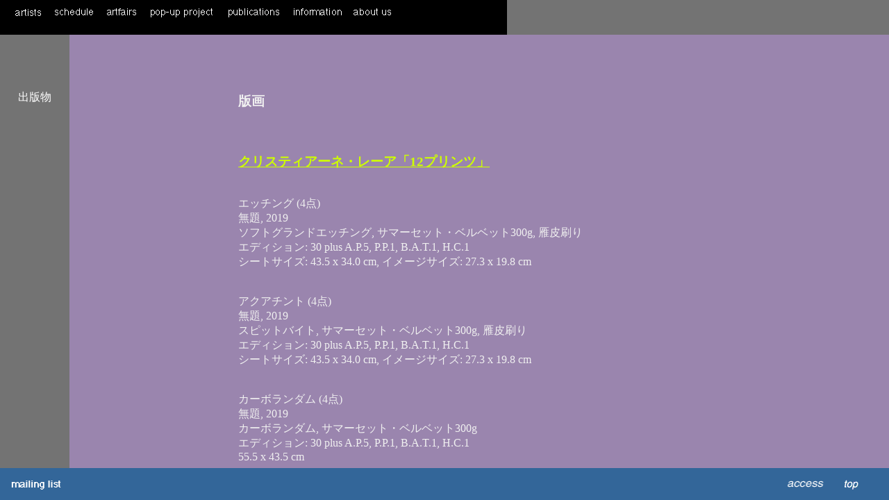

--- FILE ---
content_type: text/html
request_url: http://www.taguchifineart.com/publications.html
body_size: 266
content:
<html>	<head>		<title>taguchi fine art.com, publications</title>	</head>	<frameset rows="7%,*,46" framespacing="0" border="0" frameborder="NO">		<frameset cols="730,*" framespacing="0" border="0" frameborder="NO">			<frame src="navi.html" name="navi" noresize scrolling="NO">			<frameset cols="70,*" framespacing="0" border="0" frameborder="NO">				<frame src="navi2.html" name="navi2" noresize scrolling="NO">				<frame src="navi3.html" name="navi3" noresize scrolling="NO">			</frameset>		</frameset>		<frame src="publications2.html" name="publications" noresize>		<frame src="foot2.html" name="footter" noresize scrolling="NO">	</frameset>	<noframes>		<body>		</body>	</noframes></html>

--- FILE ---
content_type: text/html
request_url: http://www.taguchifineart.com/navi.html
body_size: 320
content:
<html>	<head>		<meta http-equiv="content-type" content="text/html;charset=x-sjis">		<meta name="generator" content="Adobe GoLive 4">	</head>	<body bgcolor="black"><a href="artists.html" target="_top"><img height="19" width="60" src="bt_artist.gif" border="0"></a><a href="schedule.html" target="_top"><img height="19" width="69" src="bt_schedule.gif" border="0"></a><a href="artfairs.html" target="_top"><img height="19" width="59" src="bt_artfairs.gif" border="0"></a><a href="popup.html" target="_top"><img height="19" width="108" src="bt_popup.gif" border="0"></a><a href="publications.html" target="_top"><img height="19" width="91" src="bt_pub.gif" border="0"></a><a href="info.html" target="_top"><img height="19" width="84" src="bt_info.gif" border="0"></a><a href="aboutus.html" target="_top"><img height="19" width="66" src="bt_aboutus.gif" border="0"></a>	</body></html>

--- FILE ---
content_type: text/html
request_url: http://www.taguchifineart.com/navi2.html
body_size: 65
content:
<html><head></head><body bgcolor="#737373"></body></html>

--- FILE ---
content_type: text/html
request_url: http://www.taguchifineart.com/navi3.html
body_size: 65
content:
<html><head></head><body bgcolor="#737373"></body></html>

--- FILE ---
content_type: text/html
request_url: http://www.taguchifineart.com/publications2.html
body_size: 188
content:
<html>	<head>		<title>publications</title>	</head>	<frameset cols="100,*" framespacing="0" border="0" frameborder="NO">		<frame src="publicationstitle.html" name="publicationstitle" noresize scrolling="NO">		<frame src="publicationsindex.html" name="publicationsindex" noresize>	</frameset>	<noframes>		<body>		</body>	</noframes></html>

--- FILE ---
content_type: text/html
request_url: http://www.taguchifineart.com/foot2.html
body_size: 341
content:
<html>	<head>		<meta http-equiv="content-type" content="text/html;charset=x-sjis">		<meta name="generator" content="Adobe GoLive 4">	</head>	<body bgcolor="#336699">		<table align="right">			<tr>				<td><a href="access.html" target="_blank"> <img height="24" width="84" src="bt_access.gif" border="0"></a><a href="top.html" target="_top"><img height="24" width="46" src="bt_top.gif" border="0"></a></td><td>　</td>			</tr>		</table>	<table align="left"><tr><td><a href="http://eepurl.com/cZsT75" target="_blank"> <img height="24" width="84" src="bt_mail.gif" border="0"></a></td></tr></table>		　　　　　　　　　　　　	</body></html>

--- FILE ---
content_type: text/html
request_url: http://www.taguchifineart.com/publicationstitle.html
body_size: 195
content:
<html><head>  <META HTTP-EQUIV="Content-Type" CONTENT="text/html;charset=shift-JIS"></head><body bgcolor="737373" text="#ffffff"><br><br><br><br><center><font face="osaka" size="3">出版物</font><br><br><br><br><br><br><br><br><br><br><br><br><br><br><br><br><br><br><br></body></html>

--- FILE ---
content_type: text/html
request_url: http://www.taguchifineart.com/publicationsindex.html
body_size: 2488
content:
<HTML><HEAD><TITLE>taguchi fine art. publications</TITLE><META HTTP-EQUIV="Content-Type" CONTENT="text/html;charset=shift-JIS"></HEAD>	<body bgcolor="#9A85AE" text="#f0f0f0" link="#ceff00" vlink="#330066" alink="#336699"><CENTER><BR><BR><BR><BR><table width="700"><tr><td><H3>版画</H3></td></tr></table><BR><BR><table width="700"><tr><td><H3><A HREF="installations/CLinst4.html" target="_blank">クリスティアーネ・レーア「12プリンツ」</A></H3><br>エッチング (4点)<br>無題, 2019<br>ソフトグランドエッチング, サマーセット・ベルベット300g, 雁皮刷り<br>エディション: 30 plus A.P.5, P.P.1, B.A.T.1, H.C.1<br>シートサイズ: 43.5 x 34.0 cm, イメージサイズ: 27.3 x 19.8 cm<br><br><br>アクアチント (4点)<br>無題, 2019<br>スピットバイト, サマーセット・ベルベット300g, 雁皮刷り<br>エディション: 30 plus A.P.5, P.P.1, B.A.T.1, H.C.1<br>シートサイズ: 43.5 x 34.0 cm, イメージサイズ: 27.3 x 19.8 cm<br><br><br>カーボランダム (4点)<br>無題, 2019<br>カーボランダム, サマーセット・ベルベット300g<br>エディション: 30 plus A.P.5, P.P.1, B.A.T.1, H.C.1<br>55.5 x 43.5 cm<br><br><br>刷り: エディションワークス<br>発行: タグチファインアート, 2019年<br><br><br><a href="/12prints.pdf"download="12 prints">PDFカタログ</a><br><a href="mailto:tatsuya@taguchifineart.com">価格はお尋ねください</a></td></tr></table><BR><BR><BR><BR><table width="700"><tr><td><H3>アーティストブック</H3></td></tr></table><BR><BR><table width="700"><tr><td><H3><A HREF="installations/MNinst3.html" target="_blank">西村盛雄「億劫」</A></H3>蓮の葉を和紙に漉き込んだオリジナル作品５点<br>限定5部＋A.P.2部<br>タイプセット：嘉瑞工房<BR>筺制作：トップアート鎌倉<br>筺サイズ：24 x 24 x 3 cm<BR>発行：タグチファインアート<br>発行日：2005年6月4日<br><br><a href="mailto:tatsuya@taguchifineart.com">価格はお尋ねください</a></td></tr></table><BR><BR><BR><table width="700"><tr><td><H3><A HREF="installations/KNinst3.html" target="_blank">野村和弘「エヴァは何回リンゴを食べる？」</A></H3>池田真由美によるヴァイオリン演奏をＣＤに収録<br>限定20＋A.P.3（楽譜、ケース付）<br>筺制作：アトリエ海月<br>発行：タグチファインアート<br>発行日：2005年1月15日<br><br><a href="mailto:tatsuya@taguchifineart.com">価格はお尋ねください</a></td></tr></table><BR><BR><BR><table width="700"><tr><td><H3><A HREF="installations/KNinst2.html" target="_blank">野村和弘「レオナルド」</A></H3>ベルクール紙（70kg）にゼログラフィーによる印刷<br>限定10部＋A.P.3部（スリップケース付）<br>オリジナルの「leonardo」と併せた特装版1セット<BR>制作：アトリエ海月<br>発行：タグチファインアート<br>発行日：2003年11月8日<br>出品歴：2006年　神奈川県民ホールギャラリー「スーパーエクスタシー　至福への旅路」展<BR><BR><a href="mailto:tatsuya@taguchifineart.com">価格はお尋ねください</a></td></tr></table><BR><BR><BR><table width="700"><tr><td><H3><A HREF="installations/YNinst1.html" target="_blank">中川佳宣「農夫の壷ーバラ科」</A></H3>22点のオリジナルドローイングー煤・アクリル・トレーシングペーパー・紙<BR>限定10部＋A.P.2部＋特装版1部<BR>タイプセット：嘉瑞工房<BR>ページ数：102 ページ<BR>筺制作：アトリエ海月<BR>筺サイズ：25.5 x 30.8 x 4.7 cm<BR>発行：タグチファインアート<BR>発行日：2001年9月8日<BR>出品歴：2003年　和歌山県立近代美術館「たがやすように」展<BR><BR><a href="mailto:tatsuya@taguchifineart.com">価格はお尋ねください</a></td></tr></table><BR><BR><BR><BR><BR><BR><table width="700"><tr><td><H3>カタログ</H3></td></tr></table><BR><BR><table width="700"><tr><td><H3><A HREF="installations/YIinst3.html" target="_blank">岩名泰岳「みんなでこわしたもの」</A></H3>作品18点のカラー図版とデータ（日本語・英語）<br>テキスト：原舞子「一片の記憶」（日本語・英語）, 岩名泰岳ステイトメント<br>ページ数：46ページ<br>発行日：2021年3月<br></td></tr></table><BR><BR><BR><table width="700"><tr><td><H3><A HREF="installations/RSinst2.html" target="_blank">レギーネ・シューマン</A></H3>作品21点のカラー図版とデータ（英語）<br>テキスト: 神山亮子「色はどこからくるのか」（日本語・英語）<br>シルビア・メッツによる作家インタヴュー（日本語・英語）<br>ページ数：54ページ<br>発行日：2020年9月<br></td></tr></table><BR><BR><BR><table width="700"><tr><td><H3><A HREF="installations/HCinst5.html" target="_blank">To Be or Not to BE: 古代メソポタミアの円筒印章</A></H3>作品36点の図版とデータ（日本語・英語）<br>ページ数：28ページ<br>発行：タグチファインアート<br>発行日：2012年7月<br></td></tr></table><BR><BR><BR><table width="700"><tr><td><H3><A HREF="installations/HCinst4.html" target="_blank">∞ 村上友晴</A></H3>カラー図版７展を含む作品13点の図版とデータ（日本語・英語）<br>ページ数：36ページ<br>発行：タグチファインアート<br>発行日：2011年7月<br></td></tr></table><BR><BR><BR><table width="700"><tr><td><H3><A HREF="installations/HCinst3.html" target="_blank">A.D.79：古代ローマの美術</A></H3>作品50点のモノクロ図版とデータ（日本語・英語）<br>ページ数：56ページ<br>発行：タグチファインアート<br>発行日：2010年3月<br></td></tr></table><BR><BR><BR><table width="700"><tr><td><H3><A HREF="installations/HCinst2.html" target="_blank">RESPECT：祖先たちの偶像</A></H3>収録テキスト：ロバート・スティーブン・ビアンキ「RESPECT 祖先たちの偶像」(英語）<br>作品45点のモノクロ図版とデータ（日本語・英語）<br>ページ数：116ページ<br>発行：タグチファインアート<br>発行日：2009年11月<br></td></tr></table><BR><BR><BR><table width="700"><tr><td><H3><A HREF="installations/IWinst4.html" target="_blank">イングリット・ヴェーバー「１２の色調ー光と影の術」</A></H3>収録テキスト：イングリット・ヴェーバー「１２の色調ー光と影の術ー実験」<br>（英語・日本語）<br>神山亮子「現象としての色を絵画として実現する」（英語・日本語）<br>図版：カラー図版12点<br>ページ数：32ページ<br>発行：タグチファインアート<br>発行日：2008年6月<br></td></tr></table><BR><BR><BR><table width="700"><tr><td><H3><A HREF="installations/HCinst1.html" target="_blank">ジャガーの子どもたち：オルメカの美術</A></H3>作品38点のカラー図版とデータ（日本語・英語）<br>ページ数：56ページ<br>発行：タグチファインアート<br>発行日：2007年5月<br></td></tr></table><BR><BR><BR><table width="700"><tr><td><H3><A HREF="installations/SMinst3.html" target="_blank">サイモン・モーレイ「日本映画の古典」</A></H3>収録テキスト：サイモン・モーレイ「日本映画の古典」（日本語・英語）<br>サイモン・パンメル「メディア変換としての絵画」（日本語・英語）<br>DVD：サイモン・モーレイによる解説/ 展示風景/ 作品画像18点<br>発行：タグチファインアート/ユートピアプレス（サイモン・モーレイ）<br>発行日：2007年4月<br></td></tr></table><BR><BR><table width="700"><tr><td><H3>「陳若冰」</H3>収録テキスト：李旭「極少之道」ディーター・ロンテ「陳若冰」（英語・中国語）<br>陳若冰「藝術筆記」（中国語）<br>図版：カラー図版16点<br>ページ数：33ページ<br>発行：タグチファインアート<br>発行日：2005年11月<br></td></tr></table><BR><BR><BR><table width="700"><tr><td><H3><A HREF="installations/CRBinst2.html" target="_blank">陳若冰「光のなかへ」</A></H3>収録テキスト：ディーター・ロンテ「陳若冰」（英語・独語・日本語・中国語）<br>図版：カラー図版5点<br>ページ数：8ページ<br>発行：タグチファインアート/ギャラリエ・フェゼル<br>発行日：2004年10月19日<br></td></tr></table><BR><BR><BR><table width="700"><tr><td><H3><A HREF="installations/SMinst1.html" target="_blank">サイモン・モーレイ「近代日本文学小史」</A></H3>収録テキスト：サイモン・モーレイ「翻訳によって失われるもの」（日本語・英語）<br>ヴァン・Ｃ・ゲッセル「遠藤周作著『侍』への訳者あとがき」（日本語・英語）<br>ジェマイマ・モンテギュー「翻訳者の使命」（日本語・英語）<br>小泉八雲「蓬莱」（英語のみ）<br>図版：カラー図版8点<br>ページ数：32ページ<br>発行：タグチファインアート/ユートピアプレス（サイモン・モーレイ）<br>発行日：2004年9月11日<br></td></tr></table><BR><BR><BR><BR></CENTER></BLOCKQUOTE></HTML>